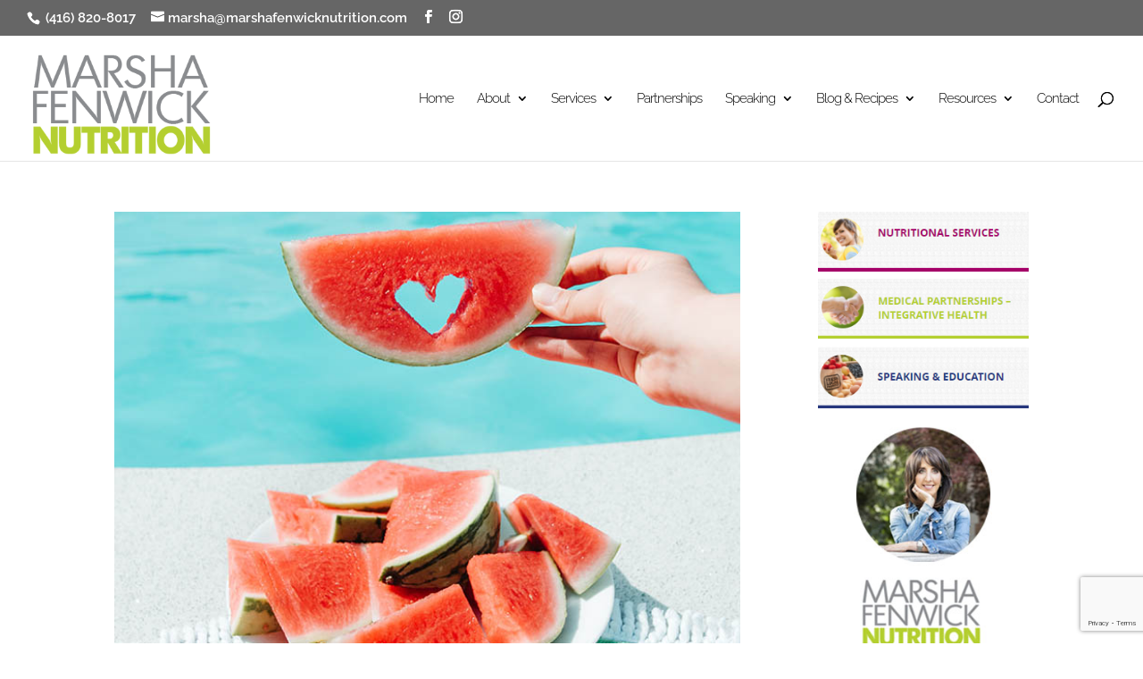

--- FILE ---
content_type: text/html; charset=utf-8
request_url: https://www.google.com/recaptcha/api2/anchor?ar=1&k=6LcXjIYUAAAAAONeBIhibVYYBSc0jMX01WQ8SEbP&co=aHR0cHM6Ly93d3cubWFyc2hhZmVud2lja251dHJpdGlvbi5jb206NDQz&hl=en&v=7gg7H51Q-naNfhmCP3_R47ho&size=invisible&anchor-ms=20000&execute-ms=30000&cb=ab7i9ero9pnr
body_size: 48145
content:
<!DOCTYPE HTML><html dir="ltr" lang="en"><head><meta http-equiv="Content-Type" content="text/html; charset=UTF-8">
<meta http-equiv="X-UA-Compatible" content="IE=edge">
<title>reCAPTCHA</title>
<style type="text/css">
/* cyrillic-ext */
@font-face {
  font-family: 'Roboto';
  font-style: normal;
  font-weight: 400;
  font-stretch: 100%;
  src: url(//fonts.gstatic.com/s/roboto/v48/KFO7CnqEu92Fr1ME7kSn66aGLdTylUAMa3GUBHMdazTgWw.woff2) format('woff2');
  unicode-range: U+0460-052F, U+1C80-1C8A, U+20B4, U+2DE0-2DFF, U+A640-A69F, U+FE2E-FE2F;
}
/* cyrillic */
@font-face {
  font-family: 'Roboto';
  font-style: normal;
  font-weight: 400;
  font-stretch: 100%;
  src: url(//fonts.gstatic.com/s/roboto/v48/KFO7CnqEu92Fr1ME7kSn66aGLdTylUAMa3iUBHMdazTgWw.woff2) format('woff2');
  unicode-range: U+0301, U+0400-045F, U+0490-0491, U+04B0-04B1, U+2116;
}
/* greek-ext */
@font-face {
  font-family: 'Roboto';
  font-style: normal;
  font-weight: 400;
  font-stretch: 100%;
  src: url(//fonts.gstatic.com/s/roboto/v48/KFO7CnqEu92Fr1ME7kSn66aGLdTylUAMa3CUBHMdazTgWw.woff2) format('woff2');
  unicode-range: U+1F00-1FFF;
}
/* greek */
@font-face {
  font-family: 'Roboto';
  font-style: normal;
  font-weight: 400;
  font-stretch: 100%;
  src: url(//fonts.gstatic.com/s/roboto/v48/KFO7CnqEu92Fr1ME7kSn66aGLdTylUAMa3-UBHMdazTgWw.woff2) format('woff2');
  unicode-range: U+0370-0377, U+037A-037F, U+0384-038A, U+038C, U+038E-03A1, U+03A3-03FF;
}
/* math */
@font-face {
  font-family: 'Roboto';
  font-style: normal;
  font-weight: 400;
  font-stretch: 100%;
  src: url(//fonts.gstatic.com/s/roboto/v48/KFO7CnqEu92Fr1ME7kSn66aGLdTylUAMawCUBHMdazTgWw.woff2) format('woff2');
  unicode-range: U+0302-0303, U+0305, U+0307-0308, U+0310, U+0312, U+0315, U+031A, U+0326-0327, U+032C, U+032F-0330, U+0332-0333, U+0338, U+033A, U+0346, U+034D, U+0391-03A1, U+03A3-03A9, U+03B1-03C9, U+03D1, U+03D5-03D6, U+03F0-03F1, U+03F4-03F5, U+2016-2017, U+2034-2038, U+203C, U+2040, U+2043, U+2047, U+2050, U+2057, U+205F, U+2070-2071, U+2074-208E, U+2090-209C, U+20D0-20DC, U+20E1, U+20E5-20EF, U+2100-2112, U+2114-2115, U+2117-2121, U+2123-214F, U+2190, U+2192, U+2194-21AE, U+21B0-21E5, U+21F1-21F2, U+21F4-2211, U+2213-2214, U+2216-22FF, U+2308-230B, U+2310, U+2319, U+231C-2321, U+2336-237A, U+237C, U+2395, U+239B-23B7, U+23D0, U+23DC-23E1, U+2474-2475, U+25AF, U+25B3, U+25B7, U+25BD, U+25C1, U+25CA, U+25CC, U+25FB, U+266D-266F, U+27C0-27FF, U+2900-2AFF, U+2B0E-2B11, U+2B30-2B4C, U+2BFE, U+3030, U+FF5B, U+FF5D, U+1D400-1D7FF, U+1EE00-1EEFF;
}
/* symbols */
@font-face {
  font-family: 'Roboto';
  font-style: normal;
  font-weight: 400;
  font-stretch: 100%;
  src: url(//fonts.gstatic.com/s/roboto/v48/KFO7CnqEu92Fr1ME7kSn66aGLdTylUAMaxKUBHMdazTgWw.woff2) format('woff2');
  unicode-range: U+0001-000C, U+000E-001F, U+007F-009F, U+20DD-20E0, U+20E2-20E4, U+2150-218F, U+2190, U+2192, U+2194-2199, U+21AF, U+21E6-21F0, U+21F3, U+2218-2219, U+2299, U+22C4-22C6, U+2300-243F, U+2440-244A, U+2460-24FF, U+25A0-27BF, U+2800-28FF, U+2921-2922, U+2981, U+29BF, U+29EB, U+2B00-2BFF, U+4DC0-4DFF, U+FFF9-FFFB, U+10140-1018E, U+10190-1019C, U+101A0, U+101D0-101FD, U+102E0-102FB, U+10E60-10E7E, U+1D2C0-1D2D3, U+1D2E0-1D37F, U+1F000-1F0FF, U+1F100-1F1AD, U+1F1E6-1F1FF, U+1F30D-1F30F, U+1F315, U+1F31C, U+1F31E, U+1F320-1F32C, U+1F336, U+1F378, U+1F37D, U+1F382, U+1F393-1F39F, U+1F3A7-1F3A8, U+1F3AC-1F3AF, U+1F3C2, U+1F3C4-1F3C6, U+1F3CA-1F3CE, U+1F3D4-1F3E0, U+1F3ED, U+1F3F1-1F3F3, U+1F3F5-1F3F7, U+1F408, U+1F415, U+1F41F, U+1F426, U+1F43F, U+1F441-1F442, U+1F444, U+1F446-1F449, U+1F44C-1F44E, U+1F453, U+1F46A, U+1F47D, U+1F4A3, U+1F4B0, U+1F4B3, U+1F4B9, U+1F4BB, U+1F4BF, U+1F4C8-1F4CB, U+1F4D6, U+1F4DA, U+1F4DF, U+1F4E3-1F4E6, U+1F4EA-1F4ED, U+1F4F7, U+1F4F9-1F4FB, U+1F4FD-1F4FE, U+1F503, U+1F507-1F50B, U+1F50D, U+1F512-1F513, U+1F53E-1F54A, U+1F54F-1F5FA, U+1F610, U+1F650-1F67F, U+1F687, U+1F68D, U+1F691, U+1F694, U+1F698, U+1F6AD, U+1F6B2, U+1F6B9-1F6BA, U+1F6BC, U+1F6C6-1F6CF, U+1F6D3-1F6D7, U+1F6E0-1F6EA, U+1F6F0-1F6F3, U+1F6F7-1F6FC, U+1F700-1F7FF, U+1F800-1F80B, U+1F810-1F847, U+1F850-1F859, U+1F860-1F887, U+1F890-1F8AD, U+1F8B0-1F8BB, U+1F8C0-1F8C1, U+1F900-1F90B, U+1F93B, U+1F946, U+1F984, U+1F996, U+1F9E9, U+1FA00-1FA6F, U+1FA70-1FA7C, U+1FA80-1FA89, U+1FA8F-1FAC6, U+1FACE-1FADC, U+1FADF-1FAE9, U+1FAF0-1FAF8, U+1FB00-1FBFF;
}
/* vietnamese */
@font-face {
  font-family: 'Roboto';
  font-style: normal;
  font-weight: 400;
  font-stretch: 100%;
  src: url(//fonts.gstatic.com/s/roboto/v48/KFO7CnqEu92Fr1ME7kSn66aGLdTylUAMa3OUBHMdazTgWw.woff2) format('woff2');
  unicode-range: U+0102-0103, U+0110-0111, U+0128-0129, U+0168-0169, U+01A0-01A1, U+01AF-01B0, U+0300-0301, U+0303-0304, U+0308-0309, U+0323, U+0329, U+1EA0-1EF9, U+20AB;
}
/* latin-ext */
@font-face {
  font-family: 'Roboto';
  font-style: normal;
  font-weight: 400;
  font-stretch: 100%;
  src: url(//fonts.gstatic.com/s/roboto/v48/KFO7CnqEu92Fr1ME7kSn66aGLdTylUAMa3KUBHMdazTgWw.woff2) format('woff2');
  unicode-range: U+0100-02BA, U+02BD-02C5, U+02C7-02CC, U+02CE-02D7, U+02DD-02FF, U+0304, U+0308, U+0329, U+1D00-1DBF, U+1E00-1E9F, U+1EF2-1EFF, U+2020, U+20A0-20AB, U+20AD-20C0, U+2113, U+2C60-2C7F, U+A720-A7FF;
}
/* latin */
@font-face {
  font-family: 'Roboto';
  font-style: normal;
  font-weight: 400;
  font-stretch: 100%;
  src: url(//fonts.gstatic.com/s/roboto/v48/KFO7CnqEu92Fr1ME7kSn66aGLdTylUAMa3yUBHMdazQ.woff2) format('woff2');
  unicode-range: U+0000-00FF, U+0131, U+0152-0153, U+02BB-02BC, U+02C6, U+02DA, U+02DC, U+0304, U+0308, U+0329, U+2000-206F, U+20AC, U+2122, U+2191, U+2193, U+2212, U+2215, U+FEFF, U+FFFD;
}
/* cyrillic-ext */
@font-face {
  font-family: 'Roboto';
  font-style: normal;
  font-weight: 500;
  font-stretch: 100%;
  src: url(//fonts.gstatic.com/s/roboto/v48/KFO7CnqEu92Fr1ME7kSn66aGLdTylUAMa3GUBHMdazTgWw.woff2) format('woff2');
  unicode-range: U+0460-052F, U+1C80-1C8A, U+20B4, U+2DE0-2DFF, U+A640-A69F, U+FE2E-FE2F;
}
/* cyrillic */
@font-face {
  font-family: 'Roboto';
  font-style: normal;
  font-weight: 500;
  font-stretch: 100%;
  src: url(//fonts.gstatic.com/s/roboto/v48/KFO7CnqEu92Fr1ME7kSn66aGLdTylUAMa3iUBHMdazTgWw.woff2) format('woff2');
  unicode-range: U+0301, U+0400-045F, U+0490-0491, U+04B0-04B1, U+2116;
}
/* greek-ext */
@font-face {
  font-family: 'Roboto';
  font-style: normal;
  font-weight: 500;
  font-stretch: 100%;
  src: url(//fonts.gstatic.com/s/roboto/v48/KFO7CnqEu92Fr1ME7kSn66aGLdTylUAMa3CUBHMdazTgWw.woff2) format('woff2');
  unicode-range: U+1F00-1FFF;
}
/* greek */
@font-face {
  font-family: 'Roboto';
  font-style: normal;
  font-weight: 500;
  font-stretch: 100%;
  src: url(//fonts.gstatic.com/s/roboto/v48/KFO7CnqEu92Fr1ME7kSn66aGLdTylUAMa3-UBHMdazTgWw.woff2) format('woff2');
  unicode-range: U+0370-0377, U+037A-037F, U+0384-038A, U+038C, U+038E-03A1, U+03A3-03FF;
}
/* math */
@font-face {
  font-family: 'Roboto';
  font-style: normal;
  font-weight: 500;
  font-stretch: 100%;
  src: url(//fonts.gstatic.com/s/roboto/v48/KFO7CnqEu92Fr1ME7kSn66aGLdTylUAMawCUBHMdazTgWw.woff2) format('woff2');
  unicode-range: U+0302-0303, U+0305, U+0307-0308, U+0310, U+0312, U+0315, U+031A, U+0326-0327, U+032C, U+032F-0330, U+0332-0333, U+0338, U+033A, U+0346, U+034D, U+0391-03A1, U+03A3-03A9, U+03B1-03C9, U+03D1, U+03D5-03D6, U+03F0-03F1, U+03F4-03F5, U+2016-2017, U+2034-2038, U+203C, U+2040, U+2043, U+2047, U+2050, U+2057, U+205F, U+2070-2071, U+2074-208E, U+2090-209C, U+20D0-20DC, U+20E1, U+20E5-20EF, U+2100-2112, U+2114-2115, U+2117-2121, U+2123-214F, U+2190, U+2192, U+2194-21AE, U+21B0-21E5, U+21F1-21F2, U+21F4-2211, U+2213-2214, U+2216-22FF, U+2308-230B, U+2310, U+2319, U+231C-2321, U+2336-237A, U+237C, U+2395, U+239B-23B7, U+23D0, U+23DC-23E1, U+2474-2475, U+25AF, U+25B3, U+25B7, U+25BD, U+25C1, U+25CA, U+25CC, U+25FB, U+266D-266F, U+27C0-27FF, U+2900-2AFF, U+2B0E-2B11, U+2B30-2B4C, U+2BFE, U+3030, U+FF5B, U+FF5D, U+1D400-1D7FF, U+1EE00-1EEFF;
}
/* symbols */
@font-face {
  font-family: 'Roboto';
  font-style: normal;
  font-weight: 500;
  font-stretch: 100%;
  src: url(//fonts.gstatic.com/s/roboto/v48/KFO7CnqEu92Fr1ME7kSn66aGLdTylUAMaxKUBHMdazTgWw.woff2) format('woff2');
  unicode-range: U+0001-000C, U+000E-001F, U+007F-009F, U+20DD-20E0, U+20E2-20E4, U+2150-218F, U+2190, U+2192, U+2194-2199, U+21AF, U+21E6-21F0, U+21F3, U+2218-2219, U+2299, U+22C4-22C6, U+2300-243F, U+2440-244A, U+2460-24FF, U+25A0-27BF, U+2800-28FF, U+2921-2922, U+2981, U+29BF, U+29EB, U+2B00-2BFF, U+4DC0-4DFF, U+FFF9-FFFB, U+10140-1018E, U+10190-1019C, U+101A0, U+101D0-101FD, U+102E0-102FB, U+10E60-10E7E, U+1D2C0-1D2D3, U+1D2E0-1D37F, U+1F000-1F0FF, U+1F100-1F1AD, U+1F1E6-1F1FF, U+1F30D-1F30F, U+1F315, U+1F31C, U+1F31E, U+1F320-1F32C, U+1F336, U+1F378, U+1F37D, U+1F382, U+1F393-1F39F, U+1F3A7-1F3A8, U+1F3AC-1F3AF, U+1F3C2, U+1F3C4-1F3C6, U+1F3CA-1F3CE, U+1F3D4-1F3E0, U+1F3ED, U+1F3F1-1F3F3, U+1F3F5-1F3F7, U+1F408, U+1F415, U+1F41F, U+1F426, U+1F43F, U+1F441-1F442, U+1F444, U+1F446-1F449, U+1F44C-1F44E, U+1F453, U+1F46A, U+1F47D, U+1F4A3, U+1F4B0, U+1F4B3, U+1F4B9, U+1F4BB, U+1F4BF, U+1F4C8-1F4CB, U+1F4D6, U+1F4DA, U+1F4DF, U+1F4E3-1F4E6, U+1F4EA-1F4ED, U+1F4F7, U+1F4F9-1F4FB, U+1F4FD-1F4FE, U+1F503, U+1F507-1F50B, U+1F50D, U+1F512-1F513, U+1F53E-1F54A, U+1F54F-1F5FA, U+1F610, U+1F650-1F67F, U+1F687, U+1F68D, U+1F691, U+1F694, U+1F698, U+1F6AD, U+1F6B2, U+1F6B9-1F6BA, U+1F6BC, U+1F6C6-1F6CF, U+1F6D3-1F6D7, U+1F6E0-1F6EA, U+1F6F0-1F6F3, U+1F6F7-1F6FC, U+1F700-1F7FF, U+1F800-1F80B, U+1F810-1F847, U+1F850-1F859, U+1F860-1F887, U+1F890-1F8AD, U+1F8B0-1F8BB, U+1F8C0-1F8C1, U+1F900-1F90B, U+1F93B, U+1F946, U+1F984, U+1F996, U+1F9E9, U+1FA00-1FA6F, U+1FA70-1FA7C, U+1FA80-1FA89, U+1FA8F-1FAC6, U+1FACE-1FADC, U+1FADF-1FAE9, U+1FAF0-1FAF8, U+1FB00-1FBFF;
}
/* vietnamese */
@font-face {
  font-family: 'Roboto';
  font-style: normal;
  font-weight: 500;
  font-stretch: 100%;
  src: url(//fonts.gstatic.com/s/roboto/v48/KFO7CnqEu92Fr1ME7kSn66aGLdTylUAMa3OUBHMdazTgWw.woff2) format('woff2');
  unicode-range: U+0102-0103, U+0110-0111, U+0128-0129, U+0168-0169, U+01A0-01A1, U+01AF-01B0, U+0300-0301, U+0303-0304, U+0308-0309, U+0323, U+0329, U+1EA0-1EF9, U+20AB;
}
/* latin-ext */
@font-face {
  font-family: 'Roboto';
  font-style: normal;
  font-weight: 500;
  font-stretch: 100%;
  src: url(//fonts.gstatic.com/s/roboto/v48/KFO7CnqEu92Fr1ME7kSn66aGLdTylUAMa3KUBHMdazTgWw.woff2) format('woff2');
  unicode-range: U+0100-02BA, U+02BD-02C5, U+02C7-02CC, U+02CE-02D7, U+02DD-02FF, U+0304, U+0308, U+0329, U+1D00-1DBF, U+1E00-1E9F, U+1EF2-1EFF, U+2020, U+20A0-20AB, U+20AD-20C0, U+2113, U+2C60-2C7F, U+A720-A7FF;
}
/* latin */
@font-face {
  font-family: 'Roboto';
  font-style: normal;
  font-weight: 500;
  font-stretch: 100%;
  src: url(//fonts.gstatic.com/s/roboto/v48/KFO7CnqEu92Fr1ME7kSn66aGLdTylUAMa3yUBHMdazQ.woff2) format('woff2');
  unicode-range: U+0000-00FF, U+0131, U+0152-0153, U+02BB-02BC, U+02C6, U+02DA, U+02DC, U+0304, U+0308, U+0329, U+2000-206F, U+20AC, U+2122, U+2191, U+2193, U+2212, U+2215, U+FEFF, U+FFFD;
}
/* cyrillic-ext */
@font-face {
  font-family: 'Roboto';
  font-style: normal;
  font-weight: 900;
  font-stretch: 100%;
  src: url(//fonts.gstatic.com/s/roboto/v48/KFO7CnqEu92Fr1ME7kSn66aGLdTylUAMa3GUBHMdazTgWw.woff2) format('woff2');
  unicode-range: U+0460-052F, U+1C80-1C8A, U+20B4, U+2DE0-2DFF, U+A640-A69F, U+FE2E-FE2F;
}
/* cyrillic */
@font-face {
  font-family: 'Roboto';
  font-style: normal;
  font-weight: 900;
  font-stretch: 100%;
  src: url(//fonts.gstatic.com/s/roboto/v48/KFO7CnqEu92Fr1ME7kSn66aGLdTylUAMa3iUBHMdazTgWw.woff2) format('woff2');
  unicode-range: U+0301, U+0400-045F, U+0490-0491, U+04B0-04B1, U+2116;
}
/* greek-ext */
@font-face {
  font-family: 'Roboto';
  font-style: normal;
  font-weight: 900;
  font-stretch: 100%;
  src: url(//fonts.gstatic.com/s/roboto/v48/KFO7CnqEu92Fr1ME7kSn66aGLdTylUAMa3CUBHMdazTgWw.woff2) format('woff2');
  unicode-range: U+1F00-1FFF;
}
/* greek */
@font-face {
  font-family: 'Roboto';
  font-style: normal;
  font-weight: 900;
  font-stretch: 100%;
  src: url(//fonts.gstatic.com/s/roboto/v48/KFO7CnqEu92Fr1ME7kSn66aGLdTylUAMa3-UBHMdazTgWw.woff2) format('woff2');
  unicode-range: U+0370-0377, U+037A-037F, U+0384-038A, U+038C, U+038E-03A1, U+03A3-03FF;
}
/* math */
@font-face {
  font-family: 'Roboto';
  font-style: normal;
  font-weight: 900;
  font-stretch: 100%;
  src: url(//fonts.gstatic.com/s/roboto/v48/KFO7CnqEu92Fr1ME7kSn66aGLdTylUAMawCUBHMdazTgWw.woff2) format('woff2');
  unicode-range: U+0302-0303, U+0305, U+0307-0308, U+0310, U+0312, U+0315, U+031A, U+0326-0327, U+032C, U+032F-0330, U+0332-0333, U+0338, U+033A, U+0346, U+034D, U+0391-03A1, U+03A3-03A9, U+03B1-03C9, U+03D1, U+03D5-03D6, U+03F0-03F1, U+03F4-03F5, U+2016-2017, U+2034-2038, U+203C, U+2040, U+2043, U+2047, U+2050, U+2057, U+205F, U+2070-2071, U+2074-208E, U+2090-209C, U+20D0-20DC, U+20E1, U+20E5-20EF, U+2100-2112, U+2114-2115, U+2117-2121, U+2123-214F, U+2190, U+2192, U+2194-21AE, U+21B0-21E5, U+21F1-21F2, U+21F4-2211, U+2213-2214, U+2216-22FF, U+2308-230B, U+2310, U+2319, U+231C-2321, U+2336-237A, U+237C, U+2395, U+239B-23B7, U+23D0, U+23DC-23E1, U+2474-2475, U+25AF, U+25B3, U+25B7, U+25BD, U+25C1, U+25CA, U+25CC, U+25FB, U+266D-266F, U+27C0-27FF, U+2900-2AFF, U+2B0E-2B11, U+2B30-2B4C, U+2BFE, U+3030, U+FF5B, U+FF5D, U+1D400-1D7FF, U+1EE00-1EEFF;
}
/* symbols */
@font-face {
  font-family: 'Roboto';
  font-style: normal;
  font-weight: 900;
  font-stretch: 100%;
  src: url(//fonts.gstatic.com/s/roboto/v48/KFO7CnqEu92Fr1ME7kSn66aGLdTylUAMaxKUBHMdazTgWw.woff2) format('woff2');
  unicode-range: U+0001-000C, U+000E-001F, U+007F-009F, U+20DD-20E0, U+20E2-20E4, U+2150-218F, U+2190, U+2192, U+2194-2199, U+21AF, U+21E6-21F0, U+21F3, U+2218-2219, U+2299, U+22C4-22C6, U+2300-243F, U+2440-244A, U+2460-24FF, U+25A0-27BF, U+2800-28FF, U+2921-2922, U+2981, U+29BF, U+29EB, U+2B00-2BFF, U+4DC0-4DFF, U+FFF9-FFFB, U+10140-1018E, U+10190-1019C, U+101A0, U+101D0-101FD, U+102E0-102FB, U+10E60-10E7E, U+1D2C0-1D2D3, U+1D2E0-1D37F, U+1F000-1F0FF, U+1F100-1F1AD, U+1F1E6-1F1FF, U+1F30D-1F30F, U+1F315, U+1F31C, U+1F31E, U+1F320-1F32C, U+1F336, U+1F378, U+1F37D, U+1F382, U+1F393-1F39F, U+1F3A7-1F3A8, U+1F3AC-1F3AF, U+1F3C2, U+1F3C4-1F3C6, U+1F3CA-1F3CE, U+1F3D4-1F3E0, U+1F3ED, U+1F3F1-1F3F3, U+1F3F5-1F3F7, U+1F408, U+1F415, U+1F41F, U+1F426, U+1F43F, U+1F441-1F442, U+1F444, U+1F446-1F449, U+1F44C-1F44E, U+1F453, U+1F46A, U+1F47D, U+1F4A3, U+1F4B0, U+1F4B3, U+1F4B9, U+1F4BB, U+1F4BF, U+1F4C8-1F4CB, U+1F4D6, U+1F4DA, U+1F4DF, U+1F4E3-1F4E6, U+1F4EA-1F4ED, U+1F4F7, U+1F4F9-1F4FB, U+1F4FD-1F4FE, U+1F503, U+1F507-1F50B, U+1F50D, U+1F512-1F513, U+1F53E-1F54A, U+1F54F-1F5FA, U+1F610, U+1F650-1F67F, U+1F687, U+1F68D, U+1F691, U+1F694, U+1F698, U+1F6AD, U+1F6B2, U+1F6B9-1F6BA, U+1F6BC, U+1F6C6-1F6CF, U+1F6D3-1F6D7, U+1F6E0-1F6EA, U+1F6F0-1F6F3, U+1F6F7-1F6FC, U+1F700-1F7FF, U+1F800-1F80B, U+1F810-1F847, U+1F850-1F859, U+1F860-1F887, U+1F890-1F8AD, U+1F8B0-1F8BB, U+1F8C0-1F8C1, U+1F900-1F90B, U+1F93B, U+1F946, U+1F984, U+1F996, U+1F9E9, U+1FA00-1FA6F, U+1FA70-1FA7C, U+1FA80-1FA89, U+1FA8F-1FAC6, U+1FACE-1FADC, U+1FADF-1FAE9, U+1FAF0-1FAF8, U+1FB00-1FBFF;
}
/* vietnamese */
@font-face {
  font-family: 'Roboto';
  font-style: normal;
  font-weight: 900;
  font-stretch: 100%;
  src: url(//fonts.gstatic.com/s/roboto/v48/KFO7CnqEu92Fr1ME7kSn66aGLdTylUAMa3OUBHMdazTgWw.woff2) format('woff2');
  unicode-range: U+0102-0103, U+0110-0111, U+0128-0129, U+0168-0169, U+01A0-01A1, U+01AF-01B0, U+0300-0301, U+0303-0304, U+0308-0309, U+0323, U+0329, U+1EA0-1EF9, U+20AB;
}
/* latin-ext */
@font-face {
  font-family: 'Roboto';
  font-style: normal;
  font-weight: 900;
  font-stretch: 100%;
  src: url(//fonts.gstatic.com/s/roboto/v48/KFO7CnqEu92Fr1ME7kSn66aGLdTylUAMa3KUBHMdazTgWw.woff2) format('woff2');
  unicode-range: U+0100-02BA, U+02BD-02C5, U+02C7-02CC, U+02CE-02D7, U+02DD-02FF, U+0304, U+0308, U+0329, U+1D00-1DBF, U+1E00-1E9F, U+1EF2-1EFF, U+2020, U+20A0-20AB, U+20AD-20C0, U+2113, U+2C60-2C7F, U+A720-A7FF;
}
/* latin */
@font-face {
  font-family: 'Roboto';
  font-style: normal;
  font-weight: 900;
  font-stretch: 100%;
  src: url(//fonts.gstatic.com/s/roboto/v48/KFO7CnqEu92Fr1ME7kSn66aGLdTylUAMa3yUBHMdazQ.woff2) format('woff2');
  unicode-range: U+0000-00FF, U+0131, U+0152-0153, U+02BB-02BC, U+02C6, U+02DA, U+02DC, U+0304, U+0308, U+0329, U+2000-206F, U+20AC, U+2122, U+2191, U+2193, U+2212, U+2215, U+FEFF, U+FFFD;
}

</style>
<link rel="stylesheet" type="text/css" href="https://www.gstatic.com/recaptcha/releases/7gg7H51Q-naNfhmCP3_R47ho/styles__ltr.css">
<script nonce="nU37r5vKhAnW0s8fx8ur7A" type="text/javascript">window['__recaptcha_api'] = 'https://www.google.com/recaptcha/api2/';</script>
<script type="text/javascript" src="https://www.gstatic.com/recaptcha/releases/7gg7H51Q-naNfhmCP3_R47ho/recaptcha__en.js" nonce="nU37r5vKhAnW0s8fx8ur7A">
      
    </script></head>
<body><div id="rc-anchor-alert" class="rc-anchor-alert"></div>
<input type="hidden" id="recaptcha-token" value="[base64]">
<script type="text/javascript" nonce="nU37r5vKhAnW0s8fx8ur7A">
      recaptcha.anchor.Main.init("[\x22ainput\x22,[\x22bgdata\x22,\x22\x22,\[base64]/[base64]/[base64]/[base64]/cjw8ejpyPj4+eil9Y2F0Y2gobCl7dGhyb3cgbDt9fSxIPWZ1bmN0aW9uKHcsdCx6KXtpZih3PT0xOTR8fHc9PTIwOCl0LnZbd10/dC52W3ddLmNvbmNhdCh6KTp0LnZbd109b2Yoeix0KTtlbHNle2lmKHQuYkImJnchPTMxNylyZXR1cm47dz09NjZ8fHc9PTEyMnx8dz09NDcwfHx3PT00NHx8dz09NDE2fHx3PT0zOTd8fHc9PTQyMXx8dz09Njh8fHc9PTcwfHx3PT0xODQ/[base64]/[base64]/[base64]/bmV3IGRbVl0oSlswXSk6cD09Mj9uZXcgZFtWXShKWzBdLEpbMV0pOnA9PTM/bmV3IGRbVl0oSlswXSxKWzFdLEpbMl0pOnA9PTQ/[base64]/[base64]/[base64]/[base64]\x22,\[base64]\\u003d\\u003d\x22,\x22woPCuEdjewlabXliWcO6wpVrFRU/[base64]/DuksvwobDmEdIw5tSwoDCmnvDnhd9FWjDncOwWG7Drncdw43DpSzCmcOTc8KtLQpew7DDgkLCtl9AwrfCqcOVNsODBsO3wpbDr8ORaFFNBXjCt8OnPh/Dq8KRG8K+S8KadSPCuFBKwqbDgC/CpFrDojQnwp3Dk8KUwrfDll5YTMOmw6wvJygfwotuw4g0D8ORw5c3woM4FG9xwqBXesKQw7jDtsODw6YIKMOKw7vDqcO0wqotITvCs8Krc8Kxcj/DuDEYwqfDiz/[base64]/Com10OHnCqcKUemlyw6LCpMKdUlFga8KVUGHDoMKiXGvDj8KNw6x1H2dHHsOqF8KNHDV5L1bDpkTCgiogw5XDkMKBwqBGSw7CpWxCGsKbw4TCrzzCq2jCmsKJV8K8wqoRIsKpJ3xdw4h/DsONEwNqwoDDlXQ+RmZGw7/Dg3Y+wowcw5kAdHgmTsKvw7BZw51idMKtw4YRDsKDHMKzDxTDsMOSWx1Sw6nCvsOZYA88IyzDucOew457BTk7w4oewo3DqsK/e8OPw48rw4XDgXPDl8KnwqLDjcOhVMOhXsOjw4zDucKJVsK1T8K4wrTDjDPDjHnCo3dFDSfDgcOfwqnDnhbCsMOJwoJ/w6vCiUImw4rDpAcGRMKlc1vDnVrDnxLDlCbCm8KVw6c+TcKjd8O4HcKWB8ObwovCg8K/w4xKw7VBw55obWPDmGLDpMKjfcOSw4ogw6TDqV3Dt8OYDE8dJMOEPsKYO2LCiMOrKzQ4NMOlwpBsOFXDjGpjwpkUV8KKJHoWw5HDj1/Dh8OBwoNmKMOHwrXCnHw2w51ccsOVAhLCuGHDhFEpRF/Cn8O2w4bDvwEqZGc9EcKwwrAAwp16w5HDkHY7AwnCpA7DtsOAbgTDhsOrwpQOw5AjwqY+wp1yW8KEUzFcbcK4wpzChVwqw5fDhsOQwpNFX8K1e8Osw6oBwp/Cvj3ChcOzw5PCpMOmwr1Qw7PDjMKPSTdew63CscKfwocQD8O5Rws2w6gCNUnDoMOCw6ptAsOaSAx5w4LCiU9PRWtfKMO1w6XCs0FNw6hzS8KFFsONwqXDnW/[base64]/DlsK7wpTCty5tecKcw6vCv8KeNcOoKcKzw4hPwrbChMOkWMOIJ8OJWcKAbBTCrhVsw5rCosKwwrzDpArCgcOyw4dPFWjDtkksw4RZNgTCgQzDo8KlB15JCMK6J8KZw4zCuERnwq/ChDLDkxzCm8O3woM1UXzCu8KtXANzwrEcwqE+w67CqMKzVB1owonCq8K1w5YyannDkMOZw7jCg0x1w4TClMOsHht0JcOIGMO3w57DkzLDkMOKwpDCqcOBA8OEYcK8X8Oaw4DDtFLDvHIHwo3CllwXKGhuw6N6QzR6wpnCiEnCqsK5CcOPKMOUa8Oiw7bDj8O/VcKswpbCoMOxO8Ocw6DDg8OYOjrDs3bDqCbDjUlwMglHw5XDsRHDp8OCw5rCgcK2wotLM8OQwpBEEWsCwqtLwodjw6XDhwcbwq7Dj0oENcOSw43CjsKJbA/CusK4NMKZBMKFAEp7TkvDscK+dcKnw5lWw6HCrV4Iwooqwo7ClsKwVT5RYhUswoXDnz3DpEvCkF3DqsOKPcKQw4jDlgDDu8KyZD7DujR+w6w5b8Kfwp/DtMOvNsOywqDCjcKSB1bCoGnCvALCkk3Dgj8ow6YET8OWVsKEw6EER8KbwpjCi8KEw441IVzDnMOZMHFrAsO/XsOJUw7CrG/CpcO3w74rJmjCpidYw5cyNcOlXlFXwpDCi8O1BcKCwpbCvQdRIcK4fFw/TcKddxLDoMKDR1rDmsKvwqtrVcK3w4XDk8OMF2InbR3Dh38IScK0Rg/CoMOxwpfCmcOIOcKKw4lBf8K9aMK3bzwsVzbDmhhhw4gIwqTDpcOwI8O8ScO8cXJQeDDChgwowoDCnETDhgx4VW4Vw55XScKVw7dxZULClcOUbcKWXcOjGcKpfFVtTibCqmvDicOIWsKkVcOJw4fCljjCqMKkdgEXCGXCocKtURkkAEYmN8Kqw7/Dmz/CohvDtE0rwoEmw6DDoBjCizcdJcO0w7bDqHPDvsKDNQrCkyVlwrXDjsOBw5dowpw4R8OPwpDDlMO/CEp/SA/CvA0Xwq4fwrofMcKMw5TCrcO4wqEew6UAVSQXZ2HCiMKTBT/[base64]/CMKkI2Yjwo/DgsOAw5fCgsKXY0I4wr3CnMKMw4scSn7Cr8OuwrcjGsKfdBtYMMKEeS5Cw74gFsOkInFLQ8KBw4ZSK8KMGAjCoWhHw7pTwqnDu8OHw7rCuVrCssKTM8KfwrzCisK2eDLDucK/woLCn0XCsHo9w4vDgwUNw7sSb3XCp8KvwpXChm/[base64]/[base64]/[base64]/aUfDkhM4cS7DhMO8FcOlG8KLwrvDmTEsJMO3wogxw67CgE0kLMO7wpIUwrXDscKEw5ZnwoEEHQxcw4o3ESHCscK9woY+w6jDvUB4wrQZby5JWVDCp057wpjDisKRbMKNH8OtVAnCqMKwwrTDt8Kgw5gfwrZNYH/CmATDvE4iwrXDuFtiB0DDsBlFfRwuw6TDuMKdw41xw7TCpcOiW8OeNcKyDsKxJFRWwrTDjGXCtxHDuwzDtEPCp8OjPsOndEoXGGRnL8OCw61Fw49kQcKUwpzDtm58JjsKw7vCih0JSWvCvSg9wq7CghkdBsK4bcKowpTDhUtrwoIzw5XCr8Kbwr/[base64]/CjcK5KsOhwq4iQTA6w6QBEHLCoCAkfw9KCBB0QScowqFFw6oyw48IKcKLDcKqW0XCt0p2GzXDtcOcwpLDisKVwplMbsKwNRvCrlHDrmV/wqFcc8OcURFsw5pCwrPDksO/[base64]/Cn27Dn8KBOFDCisO3wqcrwrXCqgDChzAVw4gvIsK+wrQ9wr0/KGHCvMKEw58Nw6HDlgnCim5yMlPDgsOkNggOw5YmwqNWND3DuD/Dj8K7w4x/w7/[base64]/[base64]/[base64]/DvAvDlVcRbcKQJF/CtQvDu1UqcRRSw6sYw4ZmwrY9w5LDpGPCh8KNw4gNLcKlAmHCkgMnwrvDk8OGdGJTYsOgO8KbcVTDtsOWDgJIwoohZ8KZf8KJOVpnPMOaw4bDlAk1woh6wr/CiH7DogzCpRRVVVLCvcKRwp3CrcKXNRnCksO5ElEdGyE8w7vDl8O1Y8K3DGvCk8OHFRUbRSUcw4IccsKJw4PCgMOSwodBfcKjJUg4wq7CmmF/WsKvwrDCpmghQxZGw6jDmsO0KcO2w5LCk1ViPcKyRVHDsXDCt1pAw4saEMO6fsKtw6DCshPDtkgVPMOowrN7TMKkw6jDtsKwwox/eicyw5PCnsO2aFNUWA/[base64]/[base64]/[base64]/LX/Dr8OycTJHwrB/w79mw4Zqb8KxWMOhIEzCjcK5EMKNby8bXsObwpE3w51rDMOhYHwwwpvCijFyB8KyDgjDv2TDm8Kuw6zCuVJFRsK7EcK4HA/Cg8OuACbCmcOjaWvCq8KxSk/DsMKuHQ/Chw/DlCTCpgrDkHLCsxIhwrzCtMO6RcKgwqcEwolnwoHDuMKBDiR2LzEEwrzDi8KCw7QvwojCoUHCuxwoXV7Cr8K1ZTXCosK9BVjDtcK9TXfDjy7DksOqKSbDhiHDgsOgwqJgTcKLJHdDwqRUwqvChcOsw5V4Wl8ww6fDuMOdJcKUwojCisOtw4t5w69IGR0aOy/CmMO5KTnDt8OOwqrDmG/Cvh/[base64]/w79bER3Dp8K5JsK3w5MQL8KjZX/Dk2zCkMKgwpPCvcKnwrl5BMKCVMOhwqzDr8Kbw6A6w53DpjbCqMKswro1aSRONDEIwovCs8KYasODXMO+EBrCuAnDt8Kmw6cNwpUoKcOcchFsw6/CjcO2RFhkKijCj8K/T1nDpGNBJ8OYI8KcYysOwp/DqcOrw6/[base64]/DosKCwoctCMOcwpzClRHCmsOvTAzCo24dXiwcU8KoTMKRXwLDiQJ0w5UuIATDq8Osw5fCoMOEAwUDw7/DkxZCQQfCnsKiwqzCj8Oow4LDmMKnw5TDs8Obwrt7Q2/CvcKXFncMBsO9w5Iuw43DncObw57CvkjCjsKAwrXCucKnwr1fe8KfD1/DkMKlXsKQWMOUw5zDkQt2wrZUwpsZc8KaFkzDucKVw7rDoXLDq8OMwovChMObZysBw6DClMKuwrDDnEFawrxddcKow68tP8OTwql/wqNRSn9aZVnDkDB5VVtNw4F7wpzDtsKIwqnDvRZpwr8fwr8fEnMzwrTDvsOcd8OxBsKbWcKuRG47wqxSwo7DnX/DvR/[base64]/[base64]/DmC8RwrDCrVbDqnbCk8ODIhTDhnAdw5zCvDFhw5jDmMKIwoXChA3CrcKLw5FCwpXCmHTCp8KTBTsPw6PDijjDj8KgVsKNR8OPahnCpW8yK8KqR8K2Wk/Cv8Kdw5RsVFTDiGgQQ8KHw4PDjMK3NcOGB8K/OMKww7DDvHzDrj3CoMKmesOjw5Ekw4LDnEs6RUDDuDDDpHpWWH9VwoPDinDCicOIDGDCtcKLbsKRUsKJY0/CkMKlw6vDr8KbJQTCplrDq1dNw4vCjMKdw7zCpcOiwpE2dVvCtcOnwpwuEsOcw4/CkhTDnsOkw4fDhEB3FMKLw4suUsK9wqzCrFJPOmnDpWBnw7HChsK/[base64]/[base64]/CrMKBworCoCwgwo0DOcKFNcK4MMK3GMOLczPDmMOLwqZgKUDDqQM/w6vCjgQgw4R/PSFVw50jw4RNw5XCnsKdP8KcVzFXwqo4FcKBwovCmMO8YzzCt2Myw6M9w4TDpsOeIXXDg8OEVlrDssKGwrfCr8OFw5TDrcKGFsOkCkPDncK1K8K/wpMWdULCisOmwqR9c8KZwoHCgwAGSsO5J8KtwrzCq8OIHiHCscKtE8Knw6jDtQnCnxnDucKKEx8AwpzDt8OOOg4Ww4ZtwrwnE8O3w7ZJMsK/wp7DrDPDmzg8GcK3w4DCiCBFw4vCojp5w6NFw6g/w6g/dUXClQvCjGbDhMOHecOsKMK9w5vCpcO1wr4ywqvDjsK4E8Ofw4Vnw4QCaW9IJAYcw4LCmMOGO1rDpMKkbcOzLMOdWizCoMOJwp3CtHUie37DhsKMZcKPw5E6bG3Ds25EwrfDgRrClGTDlsOoR8OtdnzDmGDCsgPClsKcw63Dq8Onw5vDoRE3wo/DnsKmI8OFw4lmXsK+UMOvw6MFIMKlwqdiJMKBw7PCkC8rJQPCtMOJYC1jw4BXw5jCn8KHFsK/woNzw73CucOlD0cnCMKkBsOkw5nCvFLCvMOUwrDCvcOzI8OLwr3DncK7NgfCp8KmJcOUwocPI1caBsO9w7lUAsOcwqLCly7DqcKQZCzDvnXDp8OWIcO4w7vCs8K8w5dDw5MBw4l3w4UDworCmGRyw7vCmcOoUTkMw58fwrg7w4s/w4VeWMKkwqXDoj9GJMKnGMO5w7fDl8KbBQXCj3vCp8OiQMKhSVnCu8OEwqHDtMOeZkXDu10cwr0xw5XCvV15wroJb1nDvcK6BMOzwqTChyUuwqZ/GDrCkS7DoAwEJ8KkEwTDjBXDoWXDssKrVMKIcEzDl8OlCwYgesKVX1DCtsKaZsK4asO8wolrbSXDrMKiG8KIP8OKwrfDq8KiwpzDs2PCtXc3GcOjTE3DuMKewq0qw4rCjcKnwqHCnywQw54SworCq0bDnz17RDBaFcKNw5/DtcOsWsKERsOPF8OjdCwDRjx3XMOuwr1YH3vDp8Klw7vCsFl/w4HClHtwNsKaeyTDuMK0w6/DhMK/TCtaTMKFN1rDqihqw6fDgsOQM8Oqwo/DnCfCoU/DuS3DsijCjcOQw4XDpMKYwpslwoDDo2/DhcOlfF9SwqAIwqXDvsK3w7/[base64]/[base64]/[base64]/[base64]/CtcOEwqjClMO3dSLCmsOULsKkwoLCqEVYF8O2w5TCm8KuwqvCoRjCisOlDQtsTcOuLsKJXwhXeMOaBA/Dk8KrFhIOw6QdXlRGwpnCocOmw5zDqsOebzpBwqInwp0Rw7zDvQABwp88wrnCiMKEH8KKw4zDlmnCl8K2NxILesKQw5bChn0TeCHDniPCrSVXwo/[base64]/[base64]/Dn2vDiGvClcKTb8KmOAdBU8Kcw49+CsOQMcOFw60jMcKbw4HDicKrw7kIf1waSlp5wp3DoQwkOcObTFvDp8KbGnzDmnLCqcOAwqN8wqXClMOkwoM6W8K8w5E/w4nCs17CqMO4wqpIVMOFeUHDn8O1SF5uwqsWGmXDpsKewqvDt8OwwrJfUcKMFXh2wrhLw6liw7LClz8ebMOQwo/DvMOHw5rDhsOIwqXDuFwhwqbCnsKCw7wnGsOmwoN3w5/CsWLDgsOkw5HCrGEhwqwfwr/CpVPCvsK+wpo5Y8OWwobCpcOQZSLDlAdNwrrDp19jMcKdw4kmdRrDjMKhckjCjMOUbsKhGcO0FMKRHVTCqsK4wpvDisK4woHCgDJAwrNtw60Sw4ImS8Khw6R1NCPDl8OQYG/DuTh+eV8OSBfCocKDw6bCnMOSwo3CgmzDrRs6Nx3ClkZOTsK3w6bDosOSwpjDpsOzA8KtXinDkcOiw7UHw4lCVMO/UsOeVcKOwpF+LTliUMKGW8OOwqvCt2VXBHXDucODCj9jQ8OrVcKKCwV1B8KCwqhzw5dMNm/Co2ULwpbCpCxMUitEw4/DusKlwpAWKA/[base64]/Cq8Otw68fw4ZnCXvCtDgKw6N/wqrDlMO1GEnCnGlfGnHCq8OxwrNxw7jCkCzDh8OrwrfCo8OVJXs5wrAfwqIoMMK9QMKow7jDvcOTwr/CrcO+w54qSELCjFlCBFRkw5YnFcKTw5cIwp5ywqDCo8KsYMOcWyvCtnbCmR7CnMKzOkRUw6DDt8OQWWvCpwcmwp/[base64]/[base64]/DrcOQw4zCj8OowpvDn8Ogwr7DkMOiw58Ib1dXdXLCp8OPMDorwqEEwrBxw4HChwjDu8OoHF3DslHCpVnDjUxvVXbDszJ8K2wawoN4w6I8bXDDg8OMw4bCrcOjFDsvw4UYG8K+woU+wpleSMKFw5jCijIfw4NSw7DDsydtw7Zfwo/DsizDsxnCr8Ouw73CkMKTF8OkwqnDjGs3wrY4wotkwpNURMKFw5tMK11PEiHDoWjCtMKLwrjDmUHCnMKdBXfCqMK7woLDlcOCw5jCssOEwp0vwqZJw6sWYWZKw5AIwocowozDgTfDqlN/IidfwqDDjS9Vw47DvMOZw7jDugUgG8K0w5ICw4/CoMOta8O4NgrCmybCtDPCv3sIwoFww7jDt2cdYcOxKsK8MMKAwrkIA3kUKAXDncKycEYlw57CmFLCgETCosOUXcO+w7QMwoRDw5U6w57CjjrCjQduOSUxSl7CshfDuUPDvjd1GcOMwqt0w7/CiHzCkMKbwpnDr8KzfmTDu8KHwpsAwoXCiMOnwpMnb8KzfMOawqfCmcOSwrxtw4k9HcK3wq/CpsOhB8KHw5MVFcKywrdORR7DjSzDqsKNQMOvasOKwojCjUMMB8OBDMKuwqM4woNTw4VewoB6KsOLYjDCrV5vw5oBEmEiUGLClsKRwpgjNsOYwrvDrsOMw5JtWDVTO8Ojw6sYw5hbPhxaT1vDhMKwGXXDicOdw5oHAwfDjcKwwo/DuG7DklvDjsKFQEnDpwAYFkvDrMOkwpzCpsKvYMO4GkJ3wr01w6DCicK2w5zDsTA/[base64]/J2jCjG0rNsOlwpMoWG/Dm8Olwrhsw5x/N8KxRcO+YRlewoB2w4t3w7khw5NUw68/worDvsORGMOgWMKBw5JsRMK7X8KkwrVxwofCjsOQw5zDtlbDssK8UzUeasK8wp7DmMOYBMOzwrLCjQYlw6MNw7VtwoXDtVrDicOjQ8ONcMK7W8OCA8OZNcO4w6rCr3TDocKlw4LCuELChWzCoxfCtjPDv8OowqNhC8OsFsK1OMKnw6Zjw7gHwrkMw4hPw7o/woI4JHBbE8KwwroNw4LCgzUrAAA/w6jCgGQow6onw7AQwrjCrcOmw5/CvQxrw6A/JMKFPMOZU8KCO8K6b2HCkA9bWA9WwoLCgsOIYsKcAhTDiMKmacOZw6hTwrvClmrCjcOJwpXCsTXCgsKewqDDtHDDnWjClsO6w7XDrcK/[base64]/CjFfCmAdpwoc1w6zDqUMGJx9ICMOjEDVzw4jDiH/DrcKow6t2wrbCmMK/w63CrMKcwrEOwoPCtXZ8w63CgMOgw4zCrsOrw6vDlxcMw4RSw4fDkMOFwr3DvG3Ct8Ocw59qFRodNETDhnFOYDnDsxvDuyhPbMK6woPDh3TCg3FPP8K6w7AQCcKdMC/CnsKhwqddAcOiCA7CgsK/woXDnsOUw4jCtyvCgnU2ThU1w5LDs8O9GMKzPU91AcOPw4ZbwoXCmsO/wq7Cu8KmwqLDhMK9HlfCjXYAwrVGw7TDpcKBMBvCvX58wq4Yw5XDocKcw5XChn4PwonClwwowqFtLEnDjsKxw7jCucOXCyEXVXJtwoXCssO9JH7DlR91w4bCvGBOwoHDvMO/eGTCrDHCiFXCrg7CkMKSQcKiwqYuFcKgBcOXw7cSYsKMw7RnWcKKw6tlZi7DncK0dsOVw4xRwoJtOsKWwq3DgcOawrXCjMOgWjF/WlRFwqA0RFXCt01zw5/[base64]/[base64]/CmCjCqcK2wpx7PzzCsMOkw4fCgxZHBcK5wq/DlnzDq8KBw6Yqw5RjH1XCosKYw6TDrnvCu8KMVsOYMSx0wqzCmQkcZ3oRwo1Cw4nCucO/wq/[base64]/[base64]/CpsKqwqPCrcKAG1wQw45dTcOBwrXCumsfQ8OfR8OTWsOkw5DCpsOuw6rDrE0TTcK+F8KNWkEqwoDCoMOkCcK/[base64]/[base64]/b3/DjFsdAMO6DcO3wqHDsDHCi1bDvcOnXMK3w67ClcOiw7h4KyzDt8KmXMOhw6tYdsONw74Uwo/CqMKLEsKQw4Iqw5E5bsOYclfDsMKvw5JUw4rCt8OpwqvChsORTgPCm8KjZA7DpVHCtBXCvMKiw7cOb8OhSTt4KhFVIkEuwoPCsC4Gw6TCrmXDq8OZwpIfw5rCvWsSIlnDtUI/EVLDhjZpw5cAGm7CqMOQwrbCliFWw7U5w4PDoMKdwp/Ch0zCrMOUwoYJwqbDocONO8KHDD1Ww50ZN8KWV8KyXgJufsOjwpHCgVPDqn9Owp5hKcKLw7fDncOSwr9wWsOMw7/[base64]/wq8BwoPCumZmVMKQXMK1bcOZw43DvVhDCsO/wr3Cp8Ohw4zChcKcwo7DnCROw4AkKgLDisKdwrcbVsKrBE1DwpALU8Kkwo/CuG04wrXCg1jCg8OSw789SzvDoMKww7oYZjbCicOTHMOIE8OnwoJUwrQfCxHCgsOHJMOsEMOQHljCsnsGw5DCmsOgMX3CuH3CoShAw5bCrBEHAsOOL8OQwp7CtnM0wo/Dr0vDrGrChX3DqErCkx3DrcK1wpUld8KSfnnDu3LCncOvQsO1cEPDpGLCij/[base64]/SwIXEcKlw5YewqzCkHJkesKAwrrCtcOcES56HcOSw4NUwq3CrsKTf0TDpB/CosKuw5Mpw4LDhcObA8KPPy/DocOAI0PCjcOCwrrCtcKUwq1pw5XCgMOYRcKuTcKHbVHDq8OrWcKowr8dfltgw73Du8OWPkMKH8Oaw7kJwpvCu8KHNcOww7Qzw5kBeBdqw5lWw7hDJy9ww6smwpLCuMOCw4bDlsOrAkLDt3zDqsONw44twqxtwpsPw6Ymw6RfwpvDtcOkf8KiTcO2bEI5wo/DpMK7w5zCucOrwpJXw6/Cu8OnZxUmacKYCsOjM3YNwpDDssOsKcO1WjkSw43Cg0DCoUBwDMKCcyljwrDCg8Khw6DDoUhXwqAawrrDkFvCmjvCp8Oow53CowtZFMKfwoPClADCvSE1w71awqDDkcOhKjZjw5sewr/DscODw797HmrDkcOhB8O+E8K/JkgjbQQ+GMKQw7Q8BivCsMKoTsOBbsOrwqDCosKJw7dWE8K3VsKqLTVSKMKeX8KYAcKtw6MXDcORwrXDu8OdUCzDk0PDhsOcDsKHwqoQw6vDsMOaw4/Cp8KSIWHDp8OqIXrDg8KOw7jCs8KCXUDClsKBSMKbwp8DwqPCt8K+RAfCjGF4aMK3wqjCuyTCm1pXZ1bDqsOKSV3CvnrCh8ODBDU2NGvCphrCj8KhICXDmVfCtMKsTsOCwoM2w7bDgMKPwok6w7jCshdDwojDoSHCkAnCoMOkw4oEbg/ClsKbw5zDnRbDrcK4LsOewpYPOcOjGXfDoMK8wpPDsETDhn1iwpNHInB4RhMkw5UGwqvDrnhUDMOkwolmIMOhw5/CkMOqw6fDuBJrw7saw70fwqxcWgTChDA2cMOxwprDilDDiDl8DkrCu8OYMcOdw4nDpUrCtmtuw6oSwqzDjyTDnjvCscOgQMOWwqQ7Dn7Cs8OdSsKlQsKIAsOafMOlTMK1w7vCrQRGw7MXIxY1w5UMwq8MFwY/[base64]/CsMKcCjQMfB8aZsKlw616wot9AwzDtDVEw6PCsw5mwoXCqTHDlsOtd1xAwpwkU3cnw4l1acKMLMKSw6JrPMO7ICLCr3x7Hj/DpcOvIcKzelQ8UwbDosKMLnjCv3PCqV3DmGg/wpbDgsOrXcOQwoHDt8OXw4XDpkQYwojCvwfDrg7Cvl4gw5p7wq/Du8OjwrXCqMOgSMKNwqfDrcOrwozCvHlabUrDqcKZR8KWwqRWfVBfw591B1TDhMOOw5vDmMOyEwfCljDDpTPCkMK5w75bSDfDrcKWw6tdw7vDpXgKFsKiw7EwJzLDrFx8w6zDoMKBIMORacOAw7hHaMOYw7/Ds8Kmw4Frb8KzwpDDkRo6TcKHwqLCjWjCscKmbFdoUcOOKsKHw7V7XsKJwp0NaXolw7N3wochwp7CsibDt8K+OnwOwrMxw4oCwpg7w69/AsKKVMO9e8O5wrN9w6cbwqzCp2d8wrEow7zCmCbDn2UVXkhCw697bcK7wpzCg8K5w43DrMK/wrYJwrwowpF7w7VowpHCrF7CnsOJLsOvZSo9S8Oqw5V6f8K6dwxTbMOQMw/CoDoxwotoZsKyLGXCnyjCmsK6A8OCw5jDtX3DvzDDnwIkJ8Oxw43Ci0RQSHvCsMO2MsKDw4cGw7FYw7/ClsOTIGInUG9SDcOVaMOAFcOAccOQajZJXTdMwq0lZsOZUMKJd8Kjw4jDo8OLwqIiwqHCtks6w4pmwobDj8KYacOUC2cvw5vCvRIKJklOfFEOwpp5N8Ovw6nDqWTDkk/ChRx7AcO0eMK/w6PDmcOqQRzDqcOJRVXCm8KMRsKWLX1tYsORw5PDnMOswoPCiEbDncOvFsKhw67DuMKdYcKiO8Ozw6BmEnI9w6/Cm1HCo8KUaGDDqH7ChUgiw4LDlBNOHcKGwpfDskrCjwppw68Bwq7Cr2nDpQbDrXLCtcKMTMOdw45LNMOcB0nDpMOww67DnlQgEcOgworCuHLCvVVuaMKZKF7DgsKKbyLCriPDjsKhPcO8wpJTNA/[base64]/[base64]/Djn/[base64]/AMKkw7fCpsKxw6xLRWNOwrjClg7CrsKGwqLCh8KLEMOVw6/Ckjxzw4LCj1QFwoXCuS8qwoktw5PDgFkYwpElw5/CpMOHfiPDj2TCmWvCiiEZwrjDthLDpxfDiRvDpMKRw7HCvwVILsOkw4zDtFJbw7XDtiXDoH7DhcKyX8OdeXLCpsOJw7fDhGbDqFkPw4ZAwqTDg8OkEsKMXMOLKMOjwrJcw6Ftwro4wrc4w53Dm0/Dm8KFwq3DrMKLw7bDtMOcw7ZoBQXDpyBxw55EFcKJwrRFecO9YjFwwrUTw5hawp/DgFzChlbCmUbDnFZCRQ9+LcOwXw/CnsO5woZtNsOtLsOnw7bCt1zCtsO2S8O/w7YzwoQANlQiw61Jw7YqAcO2OcOwCUk4wrDDrMOww5PCtsKNV8Krw7DCi8OlH8OpP3LDuSXDnirCoGbDlsOCwqjDhMO/[base64]/[base64]/[base64]/[base64]/woTChV3Cn8ORV8OmBFjCsRxKw7DCim3DmUgIw6FcZgFidxFMw7YTfANYw57DnxN+FMO0ZsKVLi9QFhzDh8K4wowVwpvDs0IgwqbCtThNS8K3E8OgN2PDsm7CosKvMcKCwp/Dm8O0OcO+YsOgPTQiw41Ow6XCuShzKsO1wohsw5/Cv8KoTjDCkcOnwrR/Dn3CmSZPwpHDnFDCjsOeD8ORTMOsTMOuFTnDl2EgFMKpbcOww6rDg0soLcOCwqRYQgPCu8OTw5bDnsO1NkhtwpjDtkrDuBs7w48rw5Eawq3CtzsPw60wwoRcw6LCvMKiwqthLiR4HEAtI1TDvXnClsO4wpdgw75XU8Kbwo9tSGNrw48gwo/DlMKWw541OzjDjMOtP8ONXsO7w4PCq8O0HGbCsSI0H8K6YMOew5DCp3kyNSknGMONaMKiB8Kewpppwq7Cs8OVLiPCh8KOwotXwqJPw5jCkkwww5sReS8uw5LCu2kNfGwdw5/CgAtTXxTDtcOGQUXCmcO0w5ZLw7BpQMKmdzl+PcKVWQIgwrJGwrBxw7jDtcOGw4E2MzsFw7NEFsKVwpTCvlo9TUFewrcwIyvDq8KPwqMVw7cHwrXDo8Otw6IxwpEewr/[base64]/w7FpwrDDsMK7w5rCpUnDk8KBw4dVGhDCu8Opw7TCh1/DvcOkwrDDn1vDnsOqWMO0RDE+P1LCjD3CscK4KMKkKsKhSHdHd3xsw6AWw5fCu8KqCsK0BsKiw6ImAS17wpACPDzDi0lSakXCsSjCisKgwrnDocOQw7NoB0TDucKfw6nDikcHwrg5FMKZw5zDsB3ClA9WO8OAw5I4MnIGLMOaCMOKOR7DmQ/ChDd+w7zCsXk6w6XCjBk0w7nDrxc4cyMwKlrCqsKGKjtwdsKGVFUawq9OAgQfamsiKSoww4XDosKHwr3CtmvDowAwwrM/w7zDuFfCmcKewrkrBhFPF8KYwp7DqmxHw6XDqcKuGVnDpMOpP8KJw7Qqwq3DkjklCWV1Pk/Dhx8nIsOXw5A+w7h8w59YwrLDqMKYwptYTg4cB8KawpFWccKZIsOYEhvCpXYaworCs2HDqMKNCFfCrsOvwqzCqHoHw4nCtMK3csKlwpDDv04DIirCkMKMw7jCk8KOIzV5WBo5QcKCwprCicKsw53Cs0/DvgDDpMKBw7fDkAtvBcOjdcKnZV9JZcKhwqYlwrkSTHLDncOHSDlNNcK7wr7Chh9vw69bUFwnSmDCr3/ChMOhw7vCtMOPGgHDnMKaw63DhMK2bARHKl/Dq8OFdXnCtwsNwplaw6xfDEbDu8OFw7NbGm9+J8Kpw4F0M8Kww5x8Hml7MyvDm0YyBcOlwrBRwq3CoXzCvsOWwp94VMO4YWUoc1MjwoDDvcOQX8Ovw4TDgyFwbm3Cj0wbwpF2w7fCiGBFcB1swprCiQAde2VlD8O/[base64]/Coxp6CU02K8OlFAV3YsK9DgTDqDRNd1FowqHCqcOlwrrCmsK+c8OMOMOZJmcZwpMlw63CrXVhesK+UgXDgGfCg8KvIVfCpMKLcsOecAJhEMO8O8ONFkDDnzNBwq4owpABRsO4w4XCscKcwp3CgcOtw5UbwrlOw6/CmiTCscOVwp/DiD/CvcOtwokkUMKHMTfCtsO/[base64]/[base64]/[base64]/BcOffk7CrDlKwqbDrwPCr8KZw7/DjsKqFExgwrh9wq0tb8K+UcOjwofCiGNaw7HDhzlXw5PDhUXDu0E/wpdaVcKKVcOtw74iIUrDtBogBsKjL1LDk8KNw6hLwr9Sw5Ifw5nDisKfw7XDgkLDpXAcGsO0bSVHR2bCoFAOwrPDmAPCj8ONQjsJw5MXHW1mwo/CpMOyKBHCjXcvDMOHG8KREMKySsODwohQwpXCvzgZGETCg0nDjCLDh0BAYcO/w69iKcKMDnw6w4zDlMKrFgFSL8OzPMKPwqbCni/[base64]/CiEU0FCvCi8KwayMfw68tw7l5w5RjZWgAw68hNWTDoRnCi0MIwqvCk8KBw4FlwrvCvcKnfFIqDMODVMOIw7xfFMOnwodTNV9nw7TChQJnX8OAAMOkGsKNw5BRe8KUw5rDungiC0AsRMOGX8OLwqAAblLCsmt9dMOdwp/ClVXCjhVuwo3DlgfCkcKSw4XDhBJsf3lVS8ObwqAIGMK7wqfDqsKowrfDjxNmw7wobRhSJsOXw7PCn2AoccKcwrDCihpMAn/CtSgnGcOgNcKHFAfDgMOEMMK2wo47w4fCjh3DulFAHA4adXbDq8OrT1TDpsK/GcKnCGNZG8KWw6wrasOKw6wCw5fCgwHDg8K9cn/CgjrDl17Do8KKw4B0bcKvwp7DsMOGH8ODw5DDmcOkwrVCwpPDn8OlPy0Sw6LCi3Y2WVXDmsOGOsO8ChkLHcOXSMKdFUYaw6BQQjjCkkjDrUPCp8OcKcO6V8OOw7F5dlQ1w4x8F8OIUTY9XxLDm8OwwqgLS3tbwo0QwqbDuh/Do8Ojw5TDkEk8JzEAWiEVw4A2w65bw51aPcOVWMKVL8KxQA0ONynDrFw4eMK3SDRww5bCmQNGw7HDggzCsjfDqcKCwpnDocO7IsKTEMKTFlfDsi/CgsOgw67DtsKjOBzCqMO1T8K4woDDrTzDqsOnR8K6FVddd1kgTcK6w7bDqXnCtMKFFcOmw6rDnUfDncOWw44LwrdywqQPAMKDdX/Dh8KcwqbCr8Oew7cGw78lLwbCi1AVXsOsw6bCsmbCnsOFScOlLcKhw5Rlw7/[base64]/[base64]\\u003d\x22],null,[\x22conf\x22,null,\x226LcXjIYUAAAAAONeBIhibVYYBSc0jMX01WQ8SEbP\x22,0,null,null,null,0,[21,125,63,73,95,87,41,43,42,83,102,105,109,121],[-1442069,674],0,null,null,null,null,0,null,0,null,700,1,null,0,\[base64]/tzcYADoGZWF6dTZkEg4Iiv2INxgAOgVNZklJNBoZCAMSFR0U8JfjNw7/vqUGGcSdCRmc4owCGQ\\u003d\\u003d\x22,0,0,null,null,1,null,0,1],\x22https://www.marshafenwicknutrition.com:443\x22,null,[3,1,1],null,null,null,1,3600,[\x22https://www.google.com/intl/en/policies/privacy/\x22,\x22https://www.google.com/intl/en/policies/terms/\x22],\x220e77h9EkN8pTbgT+ivt2A89iPhtojSA784bwWtH5ufc\\u003d\x22,1,0,null,1,1766834467925,0,0,[177,164,84,57],null,[24,206],\x22RC-14FPt82QD6nraw\x22,null,null,null,null,null,\x220dAFcWeA7BZUCXQPmntQqES5rEeuYq6toTbYiFA1thIklFnpMfloM_kE959EiZ5_Nforrmg3fasr7MYUfQ9pLHsfuO1uuhYUvmbQ\x22,1766917267980]");
    </script></body></html>

--- FILE ---
content_type: text/plain
request_url: https://www.google-analytics.com/j/collect?v=1&_v=j102&a=1980030473&t=pageview&_s=1&dl=https%3A%2F%2Fwww.marshafenwicknutrition.com%2Ftag%2Fwatermelon-treats%2F&ul=en-us%40posix&dt=watermelon%20treats%20Archives%20-%20Marsha%20Fenwick%20Nutrition&sr=1280x720&vp=1280x720&_u=IEBAAEABAAAAACAAI~&jid=624647811&gjid=1833030524&cid=1752371678.1766830867&tid=UA-99596887-1&_gid=446777283.1766830867&_r=1&_slc=1&z=2137088434
body_size: -454
content:
2,cG-0TWJRV6KC4